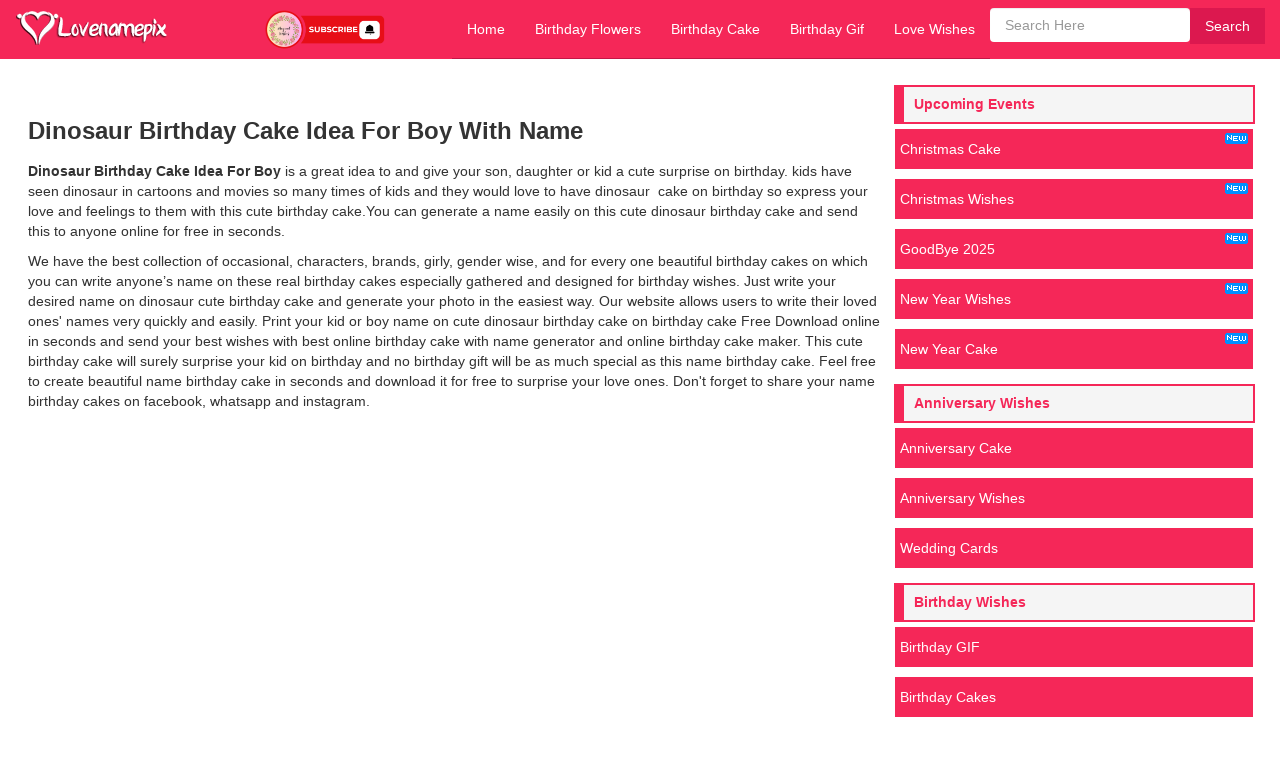

--- FILE ---
content_type: text/html; charset=UTF-8
request_url: https://lovenamepix.com/Dinosaur-Birthday-Cake-Idea-For-Boy-love-name-picture/950
body_size: 14413
content:
<!DOCTYPE html>
<html lang="en">
<head>
    <title>Dinosaur Birthday Cake Idea For Boy With Name</title>
        <meta charset="utf-8">
        <meta http-equiv="Content-Type" content="text/html; charset=utf-8" />
        <meta name="viewport" content="width=device-width, initial-scale=1">
        <meta http-equiv="X-UA-Compatible" content="IE=edge">
        <meta name="robots" content="index,follow" />
        <meta name="title" content="Dinosaur Birthday Cake Idea For Boy With Name" />
        <meta name="description" CONTENT="Write name on Dinosaur Birthday Cake Idea For Boy images with best online generator with name editing options."/>
        <meta name="keywords" CONTENT="Dinosaur Birthday Cake Idea For Boy, write name on wishes online,Birthday Cakes wishes with name,write name on Birthday Cakes images,Dinosaur Birthday Cake Idea For Boy images with name,Dinosaur Birthday Cake Idea For Boy name pix, name and photo editor online"/>
        <meta name="author" content="LoveNamePix.com" />
        <meta http-equiv="cache-control" content="public">
        <meta NAME="ROBOTS" CONTENT="ALL"/>
        <link rel="icon" href="https://lovenamepix.com/images/layout/favicon.png" type="image/x-icon"/>
        <link rel="canonical" href="https://lovenamepix.com/Dinosaur-Birthday-Cake-Idea-For-Boy-love-name-picture/950" />
       <script src="https://lovenamepix.com/js/jquery-3.4.1.min.js" type="text/javascript"></script>
        <meta name="p:domain_verify" content="f5fb35d99687e7742bf8fc2310d2183c"/>
        
        <script async src="https://fundingchoicesmessages.google.com/i/ca-pub-9896154719696226?href=https%3A%2F%2Flovenamepix.com%2FDinosaur-Birthday-Cake-Idea-For-Boy-love-name-picture%2F950&ers=2"></script> 
        <link rel="preload" as="script" href="https://pagead2.googlesyndication.com/pagead/js/adsbygoogle.js">
        <link rel="preload" as="script" href="https://lovenamepix.com/js/jquery-3.4.1.min.js">
        <link type="text/css" href="//fonts.googleapis.com/css?family=Google%20Symbols%3Aopsz%2Cwght%2CFILL%2CGRAD%4020..48%2C100..700%2C0..1%2C-50..200" rel="stylesheet">
        <link type="text/css" href="//fonts.googleapis.com/css?family=Google%20Sans%20Text%3A400%2C500" rel="stylesheet">
        <link type="text/css" href="//fonts.googleapis.com/css?family=Google%20Sans%20Text%3A400%2C500%2C700" rel="stylesheet">
        
       <!--
        <script async src="https://fundingchoicesmessages.google.com/f/AGSKWxW7m3O-IC_m-nSD8sPlb4mICHWbhGxkVbetEoo_yREuRMp04NI5c-KkQd2UUi9RNatnSG5gNnUDo-4qfdsnQTbKRTu9CqlGYB4KYbSy0h_zsZyKoXXRrVyo941WwmN1fNaJde5VYA==?fccs=[base64]"></script>
        <script async src="https://fundingchoicesmessages.google.com/f/AGSKWxX-zG3oBRdE9TPmY5Q5vcP3S2_Eh6KwETfWD6f9nmzMZ3gy-FvebBwRyKfUFqhCva3UvSo83O9UyfSQ0GLiLCS7ULrQAs1fs6qOD54F1f42gCUd4mEyd2I3e6FPtWq4d5fNj8aRUQ==?fccs=[base64]"></script>
        <script async src="https://fundingchoicesmessages.google.com/f/AGSKWxWBjUZ5s0S9jAONE6f3Yc3_P-aRPKziF2b-IA-VNFSUcBpM3Kfe2QM3z_wE-NBw3VbXtsMTGLdnV74XsjtlpfNRZgHSTREA_g5bTb3KdwUSqkchZ6bXJGvq55iGtTTlfm7RNcKJGQ==?fccs=[base64]"></script> -->
       
<style>


    body {
  margin: 0;
}
article,aside,details,figcaption,figure,footer,header,hgroup,main,menu,nav,section,summary {display: block;}
b,strong {  font-weight: bold;}
h1 {margin: .67em 0;font-size: 2em;}
img {border: 0;  vertical-align: middle;}
button,input,optgroup,select,textarea{margin: 0;font: inherit;color: inherit;}
button {overflow: visible;}
button,select {text-transform: none;}
button,html input[type="button"],input[type="reset"],input[type="submit"] {  -webkit-appearance: button; cursor: pointer; }
*{  -webkit-box-sizing: border-box;-moz-box-sizing: border-box;box-sizing: border-box;}
*:before,*:after {-webkit-box-sizing: border-box;-moz-box-sizing: border-box;box-sizing: border-box;}
html {font-size: 10px;-webkit-tap-highlight-color: rgba(0, 0, 0, 0);}
body {font-family: "Arial", Helvetica, sans-serif;font-size: 14px;line-height: 1.42857143;color: #333;}
input{line-height: normal;}
input,button,select,textarea {font-family: inherit;font-size: inherit;line-height: inherit;}
a{color: #DD2841;text-decoration: none;background-color: transparent;}
.img-responsive,.thumbnail > img,.thumbnail a > img,.carousel-inner > .item > img,.carousel-inner > .item > a > img {max-width: 100%;height: auto;}
.sr-only {position: absolute;width: 1px;height: 1px;padding: 0;margin: -1px;overflow: hidden;clip: rect(0, 0, 0, 0);border: 0;}
h1,h2,h3,h4,h5,h6,.h1,.h2,.h3,.h4,.h5,.h6 {font-family: inherit;font-weight: 500;line-height: 1.1;color: inherit;}
h1,.h1,h2,.h2,h3,.h3 {margin-top: 10px;margin-bottom: 3px;}
h1,.h1 {font-size: 24px;margin: 10px 0px;font-weight: bold;line-height: 30px;}
h2,.h2 {font-size: 20px;}
h3,.h3 {font-size: 24px;font-weight: bold;}
p {margin: 0 0 10px;}
ul,ol {margin-top: 0;margin-bottom: 10px;}
.container {padding-right: 0px;padding-left: 0px;margin-right: auto;margin-left: auto;}
.row {margin-right: -15px; margin-left: -15px;}
.form-group { margin-bottom: 15px;}
.btn {display: inline-block;padding: 6px 12px;margin-bottom: 0;
    font-size: 14px;
    font-weight: normal;
    line-height: 1.42857143;
    text-align: center;
    white-space: nowrap;
    vertical-align: middle;
    -ms-touch-action: manipulation;
    touch-action: manipulation;
    cursor: pointer;
    -webkit-user-select: none;
    -moz-user-select: none;
    -ms-user-select: none;
    user-select: none;
    background-image: none;
    border: 1px solid transparent;
    border-radius: 4px;
}
.btn-lg, .btn-group-lg > .btn {
    padding: 10px 16px;
    font-size: 18px;
    line-height: 1.3333333;
    border-radius: 6px;
}
.collapse {
  display: none;
}
.navbar {
  position: relative;
  min-height: 50px;
  margin-bottom: 20px;
  border: 1px solid transparent;
}
.navbar-collapse {
  padding-right: 15px;
  padding-left: 15px;
  overflow-x: visible;
  -webkit-overflow-scrolling: touch;
  border-top: 1px solid transparent;
  -webkit-box-shadow: inset 0 1px 0 rgba(255, 255, 255, .1);
          box-shadow: inset 0 1px 0 rgba(255, 255, 255, .1);
}
.navbar-brand {
  float: left;
  padding: 8px 15px;
   height: 49px;
}
.navbar-brand > img {
  display: block;
}
.navbar-toggle {
  position: relative;
  float: right;
  padding: 17px 18px;
  margin-top: 5px;
  margin-right: 15px;
  margin-bottom: 8px;
  background-color: transparent;
/*  background-image: url(../images/layout/search.png);*/
  border: 1px solid transparent;
  border-radius: 4px;
  width: 28px;
  right: 5px;
  height: 28px;
}
.navbar-toggle .icon-bar {
  display: block;
  width: 22px;
  height: 2px;
  border-radius: 1px;
}
.navbar-toggle .icon-bar + .icon-bar {
  margin-top: 4px;
}
.navbar-inverse {
  background-color: #f52758;
/*  border-color: #080808;*/
}
.navbar-inverse .navbar-brand {
  color: #ffffff;
}
.navbar-inverse .navbar-toggle {
/*  border-color: #333;*/
}
.navbar-inverse .navbar-toggle .icon-bar {
  background-color: #fff;
}
.navbar-inverse .navbar-collapse,
.navbar-inverse .navbar-form {
/*  border-color: #101010;*/
}
.thumbnail {
    background-color: #fff;
    text-align: center;
    width: 100%;
    display: flex;
    align-items: center;
    justify-content: center;
}

.thumbnail > img, .thumbnail a > img {
    margin-right: auto;
    margin-left: auto;
    height: auto;
    width: auto;
}
.panel {
    margin-bottom: 20px;
    background-color: #fff;
    border: 1px solid transparent;
    border-radius: 4px;
    -webkit-box-shadow: 0 1px 1px rgba(0, 0, 0, .05);
    box-shadow: 0 1px 1px rgba(0, 0, 0, .05);
}

.panel-body {
    padding: 15px;
}
.panel-primary {
    border-color: #e81e57;
}
.pagination {
  display: inline-block;
  padding-left: 0;
  margin: 20px 0;
  border-radius: 4px;
}
.pagination > li {
  display: inline;
}
.pagination > li > a,
.pagination > li > span {
  position: relative;
  float: left;
  padding: 6px 12px;
  margin-left: -1px;
  line-height: 1.42857143;
  color: #337ab7;
  text-decoration: none;
  background-color: #fff;
  border: 1px solid #ddd;
}
.pagination > li:first-child > a,
.pagination > li:first-child > span {
  margin-left: 0;
  border-top-left-radius: 4px;
  border-bottom-left-radius: 4px;
}
.pagination > li:last-child > a,
.pagination > li:last-child > span {
  border-top-right-radius: 4px;
  border-bottom-right-radius: 4px;
}

.clearfix:before,
.clearfix:after,
.dl-horizontal dd:before,
.dl-horizontal dd:after,
.container:before,
.container:after,
.container-fluid:before,
.container-fluid:after,
.row:before,
.row:after,
.form-horizontal .form-group:before,
.form-horizontal .form-group:after,
.btn-toolbar:before,
.btn-toolbar:after,
.btn-group-vertical > .btn-group:before,
.btn-group-vertical > .btn-group:after,
.nav:before,
.nav:after,
.navbar:before,
.navbar:after,
.navbar-header:before,
.navbar-header:after,
.navbar-collapse:before,
.navbar-collapse:after,
.pager:before,
.pager:after,
.panel-body:before,
.panel-body:after,
.modal-footer:before,
.modal-footer:after {
  display: table;
  content: " ";
}
.clearfix:after,
.dl-horizontal dd:after,
.container:after,
.container-fluid:after,
.row:after,
.form-horizontal .form-group:after,
.btn-toolbar:after,
.btn-group-vertical > .btn-group:after,
.nav:after,
.navbar:after,
.navbar-header:after,
.navbar-collapse:after,
.pager:after,
.panel-body:after,
.modal-footer:after {
  clear: both;
}
.btn-lnp {
  color: #fff;
  background-color: #f52758;
  border-color: #c41647;
  vertical-align: unset;
  width: 100%;
}
.btn-lnp:hover, .btn-lnp:focus {
  color: #fff;
  background-color: #E81E57;
  border-color: #E81E57;
}

.navbar-inverse .navbar-nav > li > a:hover,
.navbar-inverse .navbar-nav > li > a:focus {
  color: #fff;
  background-color: #c41647;
}
.navbar{
    margin-bottom: 0;
    border-radius: 0;
}
a:hover, a:focus{
  color: #E81E57;
}
.navbar-form .form-control{vertical-align: unset;}
.cont-white{
    background-color: #fff;
}
.itmblk-index{
    background-color:  #F5f5f5;
	float: left;
	width: 100%;
 }
.itmblk-index h2{
    color:#E81E57;
    padding: 5px 7px;
    margin-top: 0px;
    font-size: 16px;
}
.itmblk-index img{
	width: 100%;
	float: left;
	padding: 8px 5px 5px 5px;
}
.itmblk-index h1 {
    padding-left: 8px;
    text-align: left;
}
.a1{
    width: 42%;
	float: left;
	padding-left: 5px;
}
.a2{
    width: 19%;
	float: left;
}
.itmrel{
    background-color:  #F5f5f5;
 }
.itmrel h2{
    color:#E81E57;
    padding: 10px 1px;
    margin-top: 0px;
    font-size: 16px;
    height: 80px;
    overflow: hidden;
}


.lnp-cats{
  margin: 0 -5px;
}
.lnp-cats a{
  background-color: #f52758;
  color: #fff;
  margin: 5px;
}
.lnp-cats a:hover{
  background-color: #c41647;
  color: #fff;
}
.list-group {
  padding-left: 0;
  margin-bottom: 20px;
}

.list-group h4{
   border: 2px solid #f52758;
   border-left: 10px solid #f52758;
    background: white;
    width: 98%;
    padding: 10px;
    margin-left: 4px;
    margin-bottom: 0px;
    margin-top:0px;
    font-weight: bold;
    color: #f52758;
    background: #F5f5f5;
    float: left;
}
.list-group-item {
    position: relative;
    display: block;
    width: 48%;
    float: left;
   
}


a.list-group-item:hover, a.list-group-item:focus{
background-color: #C41647;
color: #fff;}
.list-group-item{
    padding: 10px 5px;
}
.list-group-item:first-child{
    border-radius: 0px;
}
.list-group-item:last-child{
    border-radius: 0px;  
     margin-bottom: 15px;
}
.list-group-item img{
    position: absolute;
    top: 4px;
    right: 5px;
}
.pagination > li > a, .pagination > li > span{
  background-color: #f52758;
  color: #fff;
  border: 0;
  border-radius:0;
  margin-right: 5px;
  margin-bottom: 5px;
}


ul.pagination li a:hover, ul.pagination li a.current{
    background-color: #c41647;
  color: #fff;
}
.pagination > li > a:hover,
.pagination > li > span:hover,
.pagination > li > a:focus,
.pagination > li > span:focus {
  background-color: #c41647;
  color: #fff;

}
.form_pan{
    background-color: #f2f2f2;
    padding: 25px;
    font-size: 12px;
}
.form_pan .span_form{
    font-size: 16px;
    font-weight: bold;
}
.form_pan .name_field{
    width: 100%;
    padding: 8px 10px;
    border: 3px solid #ccc;
    margin: 10px 0;
}
.related_pan{
    background-color:#f2f2f2;
    padding: 10px 10px;
}
footer{
  background-color: #f52758;
     color: #ffffff;
    margin-bottom: -21px;
    padding-bottom: 23px;
    text-align: center;
}
footer p{
  color: #fff;
  padding-top: 15px;
  font-weight: bold;
  text-align: center;
}
footer p a{
  color: #fff;
}
footer p a:hover{
  color: #fff;
  text-decoration: underline;
}
footer ul{
  list-style: none;
  margin: 0;padding: 0;
  padding-top: 15px;
  padding-left: 20px;
}
footer ul li{
  display: inline-block;
  padding-right: 15px;
  padding-bottom: 15px;
}
footer ul li a{
  display: block;
  text-decoration: none;
  color: #fff;
}
footer ul li a:hover{
  color: #fff;
  text-decoration: none;
  background-color: #C41647;
}
footer ul li a:focus{
  color: #fff;
  text-decoration: none;
  background-color: #C41647;
}
.mymenu form{
    padding-top: 8px;
     margin: 0px;
}
.mymenu form::after{clear:both;display:table;content:'';}
.mymenu form input{
    float:left;
    background: #fff;
    border: none;
    padding: 10px 15px;
}
.mymenu form button{
    float:right;
    background: #dc184f;
    color: #fff;
    border: none;
    padding: 8px 15px;
}
.mymenu form button:hover{
    background: #C41647;
}
.mymenu ul{
    margin: 0;
padding: 0;
}

.mymenu ul::after{clear:both;display:table;content:'';}
.mymenu ul li{
  display: block;
}
.mymenu ul li a{
  display: block;
    text-decoration: none;
    color: #fff;
    padding: 19px 15px;
        border-bottom: 1px solid #C41647;
    text-align: center;
}
.mymenu ul li a:hover{
  background-color: #C41647;
}
.mylogo button{
    float:right;
    background: #dc184f;
    color: #fff;
    border: none;
    padding: 10px 15px;
}


.half_items_cols{margin:0 -7px;clear:both;float: none;}
.half_items_cols::after{clear:both;display:table;content:'';}

.half_main_cols{margin:0px}
.half_main_cols::after{clear:both;display:table;content:'';}


.myheader{margin:0 0;background-color:#f52758;min-height: 57px; z-index: 1000; position: sticky; top: 0; width: 100%;}
.myheader::after{clear:both;display:table;content:'';}


@media (max-width: 767px) {
  .cont-white{margin:0;  padding: 10px; }
 
  .half_items{float: left;width: calc(100% - 0px); background: #f5f5f5; text-align: center; padding: 10px; margin: 5px 0px 5px 0px; }
  .half_items:hover{background: #eee;}
  .half_items-index{float: none;width: calc(100% - 0px);padding: 6px 7px; margin: 0px; text-align: center;}
  
  .half_rel_items{float: left;width: calc(50% - 0px);padding: 6px 1px;text-align: center;}
  .half_sim_items{float: left;width: calc(25% - 0px);padding: 6px 1px;text-align: center;}
  
  .half_main_cols > section{float: none;width: calc(100% - 0px);padding: 6px 7px;}
  .half_main_cols > aside{float: none;width: calc(100% - 0px);padding: 6px 7px;}
  
  
  .mylogo{float: none;width: 100%;padding: 10px 15px;}
  .mymenu{float: none;width: calc(100% - 0);padding: 0 15px;display:none;}
  .mylogo button{display:block;}
  
  .mymenu form{float: none;}
  .mymenu ul{float: none;}
  .mymenu ul li{float: none;}
  .mymenu form input{width:75%;}
  .mymenu form button{width:25%;}
  .lnp-cats a{width: calc(50% - 10px);}
  .resp_ad{
    min-height: 280px;
    margin: 15px 0;
    display: block;
    text-align: center;
}
.resp_ad_side{
    min-height: 280px;
    margin: 15px 0;
    display: block;
    text-align: center;
    }
.thumbnail {min-height: 335px;}
.link_ad{
    min-height: 300px;
    margin: 15px 0;
    display: block;
}
.itmblk-index h2{
    color:#E81E57;
    padding: 5px 2px;
    margin-top: 0px;
    font-size: 14px;
    text-align: left;
}
.itmblk-index img{
	width: 100%;
	float: left;
	padding: 5px 1px 1px 0px;
}
.a1{
    width: 100%;
	float: left;
	padding-left: 1px;
}
.a2{
    width: 100%;
	float: left;
}
.itmblk h2{
    color:#E81E57;
    font-size: 16px;
}
.itmblk{
    width: 100%;
	float: left;
	display: block;
 }
 
.itmblk img{
    width: auto;
    height: auto;
    max-height: 100%;
    max-width: 100%;
}
.itmrel img{
    width: auto;
    height: 170px;
    max-width: 100%;}
    
.itmsim img{
    width: auto;
    height: auto;
    max-width: 100%;}
    

#toggler{float: right;width: 22px;height: 22px;padding: 10px 20px;cursor: pointer;}#toggler span, #toggler span:before,#toggler span:after {cursor: pointer;border-radius: 1px;height: 3px;width: 22px;background: white;position: relative;display: block;content: '';}#toggler span:before {top: 8px;}#toggler span:after {bottom: -13px;}
}
@media (min-width: 768px) and (max-width: 991px) {
  .cont-white{margin:0; padding:20px;}
  
  .half_items{float: left;background: #f5f5f5;width: calc(32% - 0px); padding: 10px;margin: 10px 3px;}
  .half_items:hover{background: #eee;}
  .half_items-index{float: left;width: calc(100% - 0px);padding: 6px 7px; margin: 0px; text-align: center;}
  
  .half_rel_items{float: left;width: calc(25% - 0px);padding: 6px 1px;text-align: center;}
  .half_sim_items{float: left;width: calc(25% - 0px);padding: 6px 1px;text-align: center;}
  
  .half_main_cols > section{float: left;width: calc(70% - 0px);padding: 6px 7px;}
  .half_main_cols > aside{float: left;width: calc(30% - 0px);padding: 6px 7px;}
  
  
  .mylogo{float: none;width: 100%;padding: 10px 15px;}
  .mymenu{float: none;width: calc(100% - 0px);padding: 0 15px;display:none;}
  .mylogo button{display:block;}
  
  .mymenu form{float: none;}
  .mymenu ul{float: none;}
  .mymenu ul li{float: none;}
  
  .mymenu form input{width:70%;}
  .mymenu form button{width:30%;}
  .lnp-cats a{width: calc(100% - 10px);}
    .resp_ad{
    margin: 0 auto;
    width: 80%;
    margin-bottom: 5px;}
.thumbnail {min-height: 500px; width: 100%;}
.resp_ad_side{
    min-height: 280px;
    margin: 15px 0;
    display: block;
    }
.link_ad{
    margin: 0 auto;
    width: 80%;
    margin-bottom: 5px;
}
.itmblk{
    margin:0 auto;
    width: 100%;
 }
 
.itmblk h2{
    color:#E81E57;
    padding-bottom: 5px;
    font-size: 16px;
}
.itmblk a{
    display: block;
    text-decoration: none;
    width: 100%;
}
.itmblk img{
    width: auto;
    height: auto;
    max-width: 100%;
}
.itmrel img{
    width: auto;
    height: 150px;
    max-width: 100%;}
    
.itmsim img{
    width: auto;
    height: 150px;
    max-width: 100%;}
    
#toggler{float: right;width: 22px;height: 22px;padding: 10px 20px;cursor: pointer;}#toggler span, #toggler span:before,#toggler span:after {cursor: pointer;border-radius: 1px;height: 3px;width: 22px;background: white;position: relative;display: block;content: '';}#toggler span:before {top: 8px;}#toggler span:after {bottom: -13px;}

}
@media (min-width: 992px) and (max-width: 1199px) {
  .cont-white{margin:0; padding:20px;}
  
 .half_items{float: left;background: #f5f5f5;width: calc(32% - 0px); padding: 10px;margin: 10px 3px;}
  .half_items:hover{background: #eee;}
  .half_items-index{float: left;width: calc(100% - 0px);padding: 6px 7px; margin: 0px; text-align: center;}
  
  .half_rel_items{float: left;width: calc(25% - 0px);padding: 6px 1px;text-align: center;}
  .half_sim_items{float: left;width: calc(25% - 0px);padding: 6px 1px;text-align: center;}
  
  .half_main_cols > section{float: left;width: calc(70% - 0px);padding: 6px 7px;}
  .half_main_cols > aside{float: left;width: calc(30% - 0px);padding: 6px 7px;}
  
  
  .mylogo{float: left;width: 400px;padding: 10px 15px;}
  .mymenu{float: right;width: calc(100% - 400px);padding: 0 15px;display:block;}
  .mylogo button{display:none;}
  
  .mymenu form{float: right;}
  .mymenu ul{float: right;}
  .mymenu ul li{float: left;}
  
  .mymenu form input{width:auto;}
  .mymenu form button{width:auto;}
  .lnp-cats a{width: calc(100% - 10px);}
  .resp_ad{
    margin: 0 auto;
    width: 80%;
    margin-bottom: 5px;}
.resp_ad_side{
    min-height: 280px;
    margin: 15px 0;
    display: block;
    }
.link_ad{
    margin: 0 auto;
    width: 80%;
    margin-bottom: 5px;
}
.thumbnail {min-height: 500px; width: 100%;}
    .itmblk{
    background-color:  #F5f5f5;
    margin:0 auto;
    width: 89%;
 }
.itmblk h2{
    color:#E81E57;
    padding-bottom: 5px;
    font-size: 16px;
}
.itmblk a{
    display: block;
    text-decoration: none;
    width: 100%;
}
.itmblk img{
    width: auto;
    height: auto;
    max-width: 100%;
}
.itmrel img{
    width: auto;
    height: 170px;
    max-width: 100%;}
    
.itmsim img{
    width: auto;
    height: 170px;
    max-width: 100%;}
}
@media (min-width: 1200px) {
  .cont-white{margin:0; padding:20px;}
  
  .half_items{float: left;background: #f5f5f5;width: calc(32% - 0px); padding: 10px;margin: 10px 3px;}
  .half_items:hover{background: #eee;}
  .half_items-index{float: left;width: calc(100% - 0px);padding: 6px 7px; margin: 0px; text-align: center;}
  
  .half_rel_items{float: left;width: calc(25% - 0px);padding: 6px 7px;text-align: center;}
  .half_sim_items{float: left;width: calc(25% - 0px);padding: 6px 7px;text-align: center;}
  
  .half_main_cols > section{float: left;width: calc(70% - 0px);padding: 6px 7px;}
  .half_main_cols > aside{float: left;width: calc(30% - 0px);padding: 6px 7px;}
  
  
  .mylogo{float: left;width: 400px;padding: 10px 15px;}
  .mymenu{float: right;width: calc(100% - 400px);padding: 0 15px;display:block;}
  .mylogo button{display:none;}
  
  .mymenu form{float: right;}
  .mymenu ul{float: right;}
  .mymenu ul li{float: left;}
  
  .mymenu form input{width:auto;}
  .mymenu form button{width:auto;}
  .lnp-cats a{width: calc(100% - 10px);}
  .resp_ad{
    margin: 0 auto;
    width: 80%;
    margin-bottom: 5px;}
    .resp_ad_side{
    min-height: 280px;
    margin: 15px 0;
    display: block;
    }
.link_ad{
    margin: 0 auto;
    width: 80%;
    margin-bottom: 5px;
}
.thumbnail {min-height: 500px;    width: 100%;}
.itmblk{
    margin:0 auto;
    width: 90%;
 }
.itmblk h2{
    color:#E81E57;
    padding-bottom: 5px;
    font-size: 16px;
}
.itmblk a{
    display: block;
    text-decoration: none;
    width: 100%;
}
.itmblk img{
    width: auto;
    height: auto;
    max-width: 100%;
}
.itmrel img{
    width: auto;
    height: 190px;
    max-width: 100%;}
    
.itmsim img{
    width: auto;
    height: 190px;
    max-width: 100%;}
}


.share_span {
    color: #e81e57;
    float: left;
    font-size: 15px;
    font-weight: bold;
    padding-right: 7px;
}
.fb-share{float:left;
    margin-right: 5px;}
.fb-share a{
    color: white;
    text-decoration: none;
    border: 1px solid darkblue;
    background: #3b5998;
    background-repeat: no-repeat;
    padding: 8px;}
.fb-share a:hover{opacity:.9}
.custom-tweet-button{float:left;
    margin-right: 5px;}
.custom-tweet-button a{color: white;
    background-repeat: no-repeat;
    border: 1px solid #3390d3;
    background: #00aced;
    padding: 8px;
    text-decoration: none;}
.custom-tweet-button a:hover{opacity:.9}
.gplus-share-btn{float:left}
.gplus-share-btn a{background-repeat: no-repeat;
    border: 1px solid #e43838;
    text-decoration: none;
    padding: 8px;
    color: white;
    background: #ce3d2b;}
.gplus-share-btn a:hover{opacity:.9;cursor: pointer;}
.form-pan {
    background: #f2f2f2;
    padding: 14px;
    border-top: 1px solid #e0e0e0;
    border-bottom: 1px solid #e0e0e0;
    overflow: hidden;
}
.more_pix{
      margin: 5px 0px;
    background: #f52758;
    text-align: center;
    display: block;
    padding: 5px;
    color: #fff;
    text-decoration: none;
}
a.more_pix:hover, a.more_pix:focus, a.more_pix.focus, a.more_pix:active, a.more_pix.active, .open > .dropdown-toggle.more_pix{
     background-color:#c41647; color: #fff;
}
.m_ad{
    text-align: center;
    width: 100%;
}
.form_pan{
    background: #f2f2f2;
    padding: 15px;
    border-top: 1px solid #e0e0e0;
    border-bottom: 1px solid #e0e0e0;
}
.input-group-addon, .input-group-btn{width:100%}
.form-control {display: inline;
}
.span_p{
padding: 0px 15px;
}
label{
margin-bottom:10px;
margin-top: 10px;}
textarea.form-control{
margin-bottom:10px}
.dot{
    padding-right:5px;
    float: left;
}
.form-control {
  display: block;
  width: 100%;
  height: 34px;
  padding: 6px 12px;
  font-size: 14px;
  line-height: 1.42857143;
  color: #555;
  background-color: #fff;
  background-image: none;
  border: 1px solid #ccc;
  border-radius: 4px;
  -webkit-box-shadow: inset 0 1px 1px rgba(0, 0, 0, .075);
          box-shadow: inset 0 1px 1px rgba(0, 0, 0, .075);
  -webkit-transition: border-color ease-in-out .15s, -webkit-box-shadow ease-in-out .15s;
       -o-transition: border-color ease-in-out .15s, box-shadow ease-in-out .15s;
          transition: border-color ease-in-out .15s, box-shadow ease-in-out .15s;
}
.form-control:focus {
  border-color: #66afe9;
  outline: 0;
  -webkit-box-shadow: inset 0 1px 1px rgba(0,0,0,.075), 0 0 8px rgba(102, 175, 233, .6);
          box-shadow: inset 0 1px 1px rgba(0,0,0,.075), 0 0 8px rgba(102, 175, 233, .6);
}
.form-control::-moz-placeholder {
  color: #999;
  opacity: 1;
}
.form-control:-ms-input-placeholder {
  color: #999;
}
.form-control::-webkit-input-placeholder {
  color: #999;
}
.form-control[disabled],
.form-control[readonly],
fieldset[disabled] .form-control {
  background-color: #eee;
  opacity: 1;
}
.form-control[disabled],
fieldset[disabled] .form-control {
  cursor: not-allowed;
}
textarea.form-control {
  height: auto;
}
input[type="search"] {
  -webkit-appearance: none;
}
.bs-docs-footer-links {
    margin-top: 10px;
    padding-left: 0;
}
.bs-docs-footer-links li:first-child {
    padding-left: 0;
}
.bs-docs-footer-links li {
    display: inline-block;
    padding: 0 2px;
    color: #C41647;
    margin-bottom: 5px;
}
.bs-docs-footer-links li a {
    color: #fff;
    background: #dc184f;
    padding: 6px 14px;
    text-decoration: none;
}
.f-p {
    text-align: center;
}

.head_para{
    padding: 5px 0;
}
.main_thumb{
    padding:1px;
    margin: 15px 0;
}
.yt-subscribe img{
    width: 120px;
    float: right;
}
</style>
        <!-- Google Tag Manager -->
            <script>(function(w,d,s,l,i){w[l]=w[l]||[];w[l].push({'gtm.start':
            new Date().getTime(),event:'gtm.js'});var f=d.getElementsByTagName(s)[0],
            j=d.createElement(s),dl=l!='dataLayer'?'&l='+l:'';j.async=true;j.src=
            'https://www.googletagmanager.com/gtm.js?id='+i+dl;f.parentNode.insertBefore(j,f);
            })(window,document,'script','dataLayer','GTM-KVNBMZRD');</script>
        <!-- End Google Tag Manager -->
</head>
<body>
        <!-- Google Tag Manager (noscript) -->
    <noscript><iframe src="https://www.googletagmanager.com/ns.html?id=GTM-KVNBMZRD"
    height="0" width="0" style="display:none;visibility:hidden"></iframe></noscript>
    <!-- End Google Tag Manager (noscript) -->

        <div class="myheader">
    <div class="mylogo">
         <a href="https://lovenamepix.com/"><img style="float: left" width="160" height="35" alt="Lovenamepix.com" src="https://lovenamepix.com/images/layout/logo2.png"/></a>
         <div id="toggler" onclick="$('#mymenu').toggle()">
             <span></span>
         </div>
        <a href="https://www.youtube.com/channel/UCOGBYLIWQA0QQt0Jtn9gHYQ?sub_confirmation=1" target="_blank" class="yt-subscribe">
              <img src="../images/layout/subscribe.png" alt="YouTube" class="yt-icon-small">
        </a>
    </div>
    <div class="mymenu" id="mymenu">
        <form role="search" action="https://lovenamepix.com/images.php" id="listing" name="listing" method="GET" >
              <input type="text" required="" class="form-control" id="sh" name="sh" value="" placeholder="Search Here" >
              <button type="submit" id="btnsubmit" name="tbsubmit" >Search</button>
         </form>
         <ul>
            <li><a href="https://lovenamepix.com/">Home</a></li>
            <li><a href="https://lovenamepix.com/happy-birthday-flowers-with-name-free-download.php">Birthday Flowers</a></li>
            <li><a href="https://lovenamepix.com/happy-birthday-cake-name-images.php">Birthday Cake</a></li>
            <li><a href="https://lovenamepix.com/happy-birthday-gif-with-name-and-photo-edit.php">Birthday Gif</a></li>
            <li><a href="https://lovenamepix.com/romantic-love-name-images.php">Love Wishes</a></li>
     </ul>
    </div>
</div><style>
.form-container { 

	background-color: gray; 
	width: 40%; 
	padding: 20px; 
} 

.btn-container { 
	display: flex; 
	align-items: center; 
} 

.btn { 
	padding: 10px 20px; 
	background-color: #f52758;
    border-color: #c41647; 
    width: 100%;
	color: #fff; 
	cursor: pointer; 
	border-radius: 5px; 
	transition: background-color 0.3s; 
	display: flex; 
	justify-content: center;
	font-size: 18px;
} 

.btn:hover { 
	background-color: #E81E57; 
} 

.loader { 
	display: none; 
	border: 4px solid rgba(255, 255, 255, 0.3); 
	border-top: 4px solid #c41647; 
	border-radius: 50%; 
	width: 25px; 
	height: 25px; 
	animation: spin 1s linear infinite; 
	margin-left: 10px; 
} 

@keyframes spin { 
	0% { 
		transform: rotate(0deg); 
	} 

	100% { 
		transform: rotate(360deg); 
	} 
} 

.loading { 
	background-color: #ccc; 
	pointer-events: none; 
}

</style>

           <div class="container">
            <div class="cont-white">
                 <div class="half_main_cols">
            <section class="cntntbg">
                <div class="main_thumb">
                  <div class="head_para">
                 <h1 class="pink-h">Dinosaur Birthday Cake Idea For Boy With Name </h1>
                         <p> <div class="head_para" style="box-sizing: border-box; padding: 5px 0px; color: rgb(51, 51, 51); font-family: &quot;Helvetica Neue&quot;, Helvetica, Arial, sans-serif; font-size: 14px;">
	<p style="box-sizing: border-box; margin: 0px 0px 10px;">
		<strong>Dinosaur Birthday Cake Idea For Boy&nbsp;</strong>is a great idea to&nbsp;and give your son, daughter or kid a cute surprise on birthday. kids have seen dinosaur in cartoons and movies so many times of kids and they would love to have dinosaur &nbsp;cake on birthday so express your love and feelings to them with this cute birthday cake.You can generate a name easily on this cute dinosaur&nbsp;birthday cake and send this to anyone online for free in seconds.</p><p style="box-sizing: border-box; margin: 0px 0px 10px;"> We have the best collection of occasional, characters, brands, girly, gender wise, and for every one beautiful birthday cakes on which you can write anyone&rsquo;s name on these real birthday cakes especially gathered and designed for birthday wishes. Just write your desired name on dinosaur&nbsp;cute birthday cake and generate your photo in the easiest way. Our website allows users to write their loved ones&#39; names very quickly and easily. Print your kid or boy name on cute dinosaur&nbsp;birthday cake on birthday cake Free Download online in seconds and send your best wishes with best online birthday cake with name generator and online birthday cake maker. This cute birthday cake will surely surprise your kid on birthday and no birthday gift will be as much special as this name birthday cake. Feel free to create beautiful name birthday cake in seconds and download it for free to surprise your love ones. Don&#39;t forget to share your name birthday cakes on facebook, whatsapp and instagram.</p>
</div>
<p>
	&nbsp;</p> </p>
                      <div class="link_ad">
                           <script async src="https://pagead2.googlesyndication.com/pagead/js/adsbygoogle.js?client=ca-pub-9896154719696226"
                                     crossorigin="anonymous"></script>
                                <!-- LNP Responsive -->
                                <ins class="adsbygoogle"
                                     style="display:block"
                                     data-ad-client="ca-pub-9896154719696226"
                                     data-ad-slot="1922982620"
                                     data-ad-format="auto"
                                     data-full-width-responsive="true"></ins>
                                <script>
                                     (adsbygoogle = window.adsbygoogle || []).push({});
                            </script>
                       </div>
            </div>
                                        <div class="thumbnail">
                            <img    alt="Dinosaur Birthday Cake Idea For Boy With Name" title="Dinosaur Birthday Cake Idea For Boy With Name" src="https://lovenamepix.com/images/full/dinosaur-birthday-cake-idea-for-boy-love-name-pix-a489.jpg" width="auto" loading="lazy" decoding="async" />
                        </div>
                 </div> <br>
                <div class="form_pan">
<div id="div_name" class="name_frm">
  <div class="form-group">
      
                         <form  method="POST" action="https://lovenamepix.com/generator.php" name="myForm" >
                        <input id="post" name="post_id" type="hidden" value="950"/>
                       
                             <span class="span_form">Your Good Name Here :</span>
                             <input id="input" type="text" name="input" value="" required="" class="name_field" maxlength="14)"/>(Maximum Characters = 14)<br><br>
    </div>
 <div class="resp_ad">
               <script async src="https://pagead2.googlesyndication.com/pagead/js/adsbygoogle.js?client=ca-pub-9896154719696226"
                         crossorigin="anonymous"></script>
                    <!-- LNP Responsive -->
                    <ins class="adsbygoogle"
                         style="display:block"
                         data-ad-client="ca-pub-9896154719696226"
                         data-ad-slot="1922982620"
                         data-ad-format="auto"
                         data-full-width-responsive="true"></ins>
                    <script>
                         (adsbygoogle = window.adsbygoogle || []).push({});
                </script>
                       
                </div>
                    <div class="form-group" id="loadButton" >
                        <button type="submit" class="btn" id="sub">
                            Generate
                                 <div class="loader" id="loader"></div>
                         </button>
                    </div>
           </form>
    <script>
            
        const submit = document.getElementById("sub");
        submit.addEventListener("click", validate);
        
        function validate(e) {
        let firstNameField = document.getElementById("input");
        
        if(firstNameField.value == ""){
            alert("Fields must be filled out");
            return false;
        }
         
        const loadButton = document.getElementById('loadButton'); 
        const loader = document.getElementById('loader'); 
        const demoForm = document.getElementById('myForm'); 
        loadButton.addEventListener('click', () => { 
            // Disable the button 
            // and prevent further clicks 
            loadButton.disabled = true; 
            loader.style.display = 'inline-block'; 
            setTimeout(() => { 
            // Restore the button state 
            //after the operation is done 
            loadButton.disabled = false; 
            loader.style.display = 'none'; 
            demoForm.reset(); 
            }, 5000); 
        });
        return true; 
        
      }
    </script>
          
  </div>

</div>                        <p class="para" style="margin-bottom: 2px">
                             <h3>Create Personalized Birthday Cake Images with Names on LoveNamePix </h3> <br><br>

                            Celebrating a loved one’s birthday in a unique way? Make it even more special with custom birthday cake images featuring <b>Dinosaur Birthday Cake Idea For Boy with name</b> on LoveNamePix. Whether you're looking for a heartfelt message or a fun design, this tool allows you to create stunning images that add a personal touch to your birthday wishes.<br><br>
                            
                            <b>How It Works:</b><br><br>
                            <b>Choose Your Cake Design:</b> Browse a wide variety of birthday cake templates ranging from elegant to playful designs.<br><br>
                            <b>Add the Birthday Name:</b> Simply enter the name of the birthday person to generate a personalized image.<br><br>
                           <b>Download & Share:</b>  Once your custom image is ready, you can download it for free and share it directly via social media, email, or text.<br><br>
                            These images are perfect for sending virtual birthday wishes or as a thoughtful addition to a social media post. Create your own unique birthday image today on LoveNamePix and make someone's special day even brighter!
                            </p>
                                <div class="link_ad">
                           <script async src="https://pagead2.googlesyndication.com/pagead/js/adsbygoogle.js?client=ca-pub-9896154719696226"
                                     crossorigin="anonymous"></script>
                                <!-- LNP Responsive -->
                                <ins class="adsbygoogle"
                                     style="display:block"
                                     data-ad-client="ca-pub-9896154719696226"
                                     data-ad-slot="1922982620"
                                     data-ad-format="auto"
                                     data-full-width-responsive="true"></ins>
                                <script>
                                     (adsbygoogle = window.adsbygoogle || []).push({});
                            </script>
                       </div>
                       <div class="form-pan" style="margin-top: 15px">
                     <div style="width:260px; margin: 0 auto;">
                         <span class="share_span"> Share :</span>
                         <div  class="fb-share"> <a href="https://www.facebook.com/sharer/sharer.php?u=https://lovenamepix.com/Dinosaur-Birthday-Cake-Idea-For-Boy-love-name-pix/950" target="_blank"> Facebook</a></div>
                         <div class="custom-tweet-button"><a href="http://twitter.com/share?text=Write Your Name On Dinosaur Birthday Cake Idea For Boy&url=https://lovenamepix.com/Dinosaur-Birthday-Cake-Idea-For-Boy-love-name-pix/950&via=LoveNamePix" target="_blank">Twitter </a></div>
                         <div class="gplus-share-btn"> <a href="https://www.pinterest.com/pin/create/button/"  target="_blank"  data-pin-custom="true" data-pin-do="buttonPin">Pin it</a></div>
                         </div>
                </div>
         </section>
                
<aside class="cp_siderbae" >
    <div class="list-group lnp-cats">
     <h4>Upcoming Events</h4>
       <a class="list-group-item cl-colo" href="https://lovenamepix.com/merry-christmas-wishes-cakes-with-name.php" title="Merry Christmas Wishes Cake With Name">Christmas Cake<img style="margin-left: 4px;" src="https://lovenamepix.com/images/layout/new.gif" alt="new name pix" /></a>
       <a class="list-group-item cl-colo" href="https://lovenamepix.com/merry-christmas-greetings-wishes-quotes.php" title="Merry Christmas Wishes & Greetings With Name">Christmas Wishes<img style="margin-left: 4px;" src="https://lovenamepix.com/images/layout/new.gif" alt="new name pix" /></a>
        <a class="list-group-item cl-colo" href="https://lovenamepix.com/goodbye-2025-hello-2026-quotes.php" title="GoodBye 2025 Hello 2026 Quotes Images With Name">GoodBye 2025<img style="margin-left: 4px;" src="https://lovenamepix.com/images/layout/new.gif" alt="new name pix" /></a>
        <a class="list-group-item cl-colo" href="https://lovenamepix.com/happy-new-year-wishes-with-name.php" title="2026 Happy New Year Wishes With Name">New Year Wishes<img style="margin-left: 4px;" src="https://lovenamepix.com/images/layout/new.gif" alt="new name pix" /></a>
        <a class="list-group-item cl-colo" href="https://lovenamepix.com/happy-new-year-cakes-with-name.php" title="2026 Wishes Happy New Year Cake With Name">New Year Cake<img style="margin-left: 4px;" src="https://lovenamepix.com/images/layout/new.gif" alt="new name pix" /></a>
      
     </div> 
    <div class="list-group lnp-cats">
        <h4>Anniversary Wishes</h4>
        <a class="list-group-item cl-colo" href="https://lovenamepix.com/happy-anniversary-cake-with-name.php" title="Anniversary Cake With Name">Anniversary Cake</a>
        <a class="list-group-item cl-colo" href="https://lovenamepix.com/anniversary-wishes-cards-with-name.php" title="Anniversary Wishes With Name">Anniversary Wishes</a>
        <a class="list-group-item cl-colo" href="https://lovenamepix.com/write-name-on-wedding-invitation-card.php" title="Wedding Cards With Name">Wedding Cards</a>
    </div>
    <div class="list-group lnp-cats">
            <h4>Birthday Wishes</h4> 
        <a class="list-group-item cl-colo" href="https://lovenamepix.com/happy-birthday-gif-with-name-and-photo-edit.php" title="Birthday GIF With Name">Birthday GIF</a>
        <a class="list-group-item cl-colo" href="https://lovenamepix.com/happy-birthday-cake-name-images.php" title="Birthday Cake Name Images">Birthday Cakes</a>
        <a class="list-group-item cl-colo" href="https://lovenamepix.com/cupcakes-birthday-wishes-with-name.php" title="Birthday CupCakes With Name">Birthday CupCakes</a>
        <a class="list-group-item cl-colo" href="https://lovenamepix.com/birthday-wishes-cards-with-name.php" title="Birthday Cards With Name">Birthday Cards</a>
        <a class="list-group-item cl-colo" href="https://lovenamepix.com/happy-birthday-flowers-with-name-free-download.php" title="Birthday Flowers With Name">Birthday Flowers</a>
         <a class="list-group-item cl-colo" href="https://lovenamepix.com/birthday-cake-with-name-and-photo-editor.php" title="Best Birthday Cakes">Best Cakes</a>
    </div>
     <div class="resp_ad_side" style="clear: both">
               <script async src="https://pagead2.googlesyndication.com/pagead/js/adsbygoogle.js?client=ca-pub-9896154719696226"
                         crossorigin="anonymous"></script>
                    <!-- LNP Responsive -->
                    <ins class="adsbygoogle"
                         style="display:block"
                         data-ad-client="ca-pub-9896154719696226"
                         data-ad-slot="1922982620"
                         data-ad-format="auto"
                         data-full-width-responsive="true"></ins>
                    <script>
                         (adsbygoogle = window.adsbygoogle || []).push({});
                </script>
        </div> 
       <div class="list-group lnp-cats"> 
       <h4>Love Wishes</h4> 
        <a class="list-group-item cl-colo" href="https://lovenamepix.com/romantic-love-name-images.php" title="Romantic Couple Name Images">Romantic</a>
        <a class="list-group-item cl-colo" href="https://lovenamepix.com/write-name-on-cute-love-images.php" title="Cute Love Images">Cute</a>
         <a class="list-group-item cl-colo" href="https://lovenamepix.com/name-alphabet-letters.php" title="Alphabets Name Images">Alphabets</a>
        <a class="list-group-item cl-colo" href="https://lovenamepix.com/love-quotes-pictures.php" title="Love Quotes Name Images">Love Quotes</a>
        <a class="list-group-item cl-colo" href="https://lovenamepix.com/sad-miss-you-name-images.php" title="Miss U Name Images">Miss U</a></a>
        <a class="list-group-item cl-colo" href="https://lovenamepix.com/poetry-love-images.php" title="Poetry Name Images">Poetry</a></a>
        <a class="list-group-item cl-colo" href="https://lovenamepix.com/propose-name-love-images.php" title="Propose Name Images">Propose</a>
          </div>
       <div class="list-group lnp-cats">
            <h4>For You</h4> 
        <a class="list-group-item cl-colo" href="https://lovenamepix.com/graduation-cake-ideas-for-boys-and-girls.php" title="Graduation Cake Name Images">Graduation Cakes</a>
        <a class="list-group-item cl-colo" href="https://lovenamepix.com/dashing-cool-boys-profile-pictures.php" title="Cool Boys Name Images">Boys</a>
        <a class="list-group-item cl-colo" href="https://lovenamepix.com/write-friends-name-on-friendship-images.php" title="Friendship Name Images">Friendship</a>
        <a class="list-group-item cl-colo" href="https://lovenamepix.com/stylish-cute-girls-profile-pictures.php" title="Girls Name Images">Girls</a>
        <a class="list-group-item cl-colo" href="https://lovenamepix.com/Jewelry-name-images.php" title="Jewelry Name Images">Jewelry</a>
        <a class="list-group-item cl-colo" href="https://lovenamepix.com/brother-sister-name-images.php" title="Brother Sister Name Images">Brother Sister</a>
       

    </div>
</aside>
             </div>
    </div>
</div>
<footer>
 <div class="container">
               <ul class="bs-docs-footer-links">
                    <li><a href="https://lovenamepix.com/page.php?p=1">About Us</a></li>
                    <li><a href="https://lovenamepix.com/page.php?p=2">Contact Us</a></li>
                    <li><a href="https://lovenamepix.com/page.php?p=3">DMCA</a></li>
                    <li><a href="https://lovenamepix.com/page.php?p=4">Privacy Policy</a></li>
                    <li><a href="https://lovenamepix.com/page.php?p=5">Terms</a></li>
              </ul>
               <p class="f-p" style="margin: 0">
        <a href="https://lovenamepix.com/">LoveNamePix.com</a> &COPY; 2025 All Rights Reserved

        </p>
        
 </div>
   
    
 </footer>
       <!--  <script>
  (function(i,s,o,g,r,a,m){i['GoogleAnalyticsObject']=r;i[r]=i[r]||function(){
  (i[r].q=i[r].q||[]).push(arguments)},i[r].l=1*new Date();a=s.createElement(o),
  m=s.getElementsByTagName(o)[0];a.async=1;a.src=g;m.parentNode.insertBefore(a,m)
  })(window,document,'script','//www.google-analytics.com/analytics.js','ga');

  ga('create', 'UA-63858349-1', 'auto');
  ga('send', 'pageview');

</script> -->

</body>
</html>  

--- FILE ---
content_type: text/html; charset=utf-8
request_url: https://www.google.com/recaptcha/api2/aframe
body_size: 266
content:
<!DOCTYPE HTML><html><head><meta http-equiv="content-type" content="text/html; charset=UTF-8"></head><body><script nonce="WRoTvenIeTJylMSu-nCB9Q">/** Anti-fraud and anti-abuse applications only. See google.com/recaptcha */ try{var clients={'sodar':'https://pagead2.googlesyndication.com/pagead/sodar?'};window.addEventListener("message",function(a){try{if(a.source===window.parent){var b=JSON.parse(a.data);var c=clients[b['id']];if(c){var d=document.createElement('img');d.src=c+b['params']+'&rc='+(localStorage.getItem("rc::a")?sessionStorage.getItem("rc::b"):"");window.document.body.appendChild(d);sessionStorage.setItem("rc::e",parseInt(sessionStorage.getItem("rc::e")||0)+1);localStorage.setItem("rc::h",'1768812857696');}}}catch(b){}});window.parent.postMessage("_grecaptcha_ready", "*");}catch(b){}</script></body></html>

--- FILE ---
content_type: application/javascript; charset=utf-8
request_url: https://fundingchoicesmessages.google.com/f/AGSKWxXJ_bUNF5mwAgMhL87zwtsgfVe2SgX9fuDw3sA9RiTcnBGRY_wVJRipAuaI0KWGqmVdzczZO9WELbpIGBrjBDepo6i7-LPBe5gtUgQuUdxSH3Mp1I92a4cTW2NSLk_Xi1QJX6WSrlJba8dyJ0ZLsLZB6zUng7yb8y4RPY2vGJMRaBrMXbWI6dlkTSSy/_/comment-ad-/adlabel_/ad-indicator-_adsrv=/skyframeopenads.
body_size: -1291
content:
window['e6d78c2e-39c4-4b47-b134-5cd7789e3c2e'] = true;